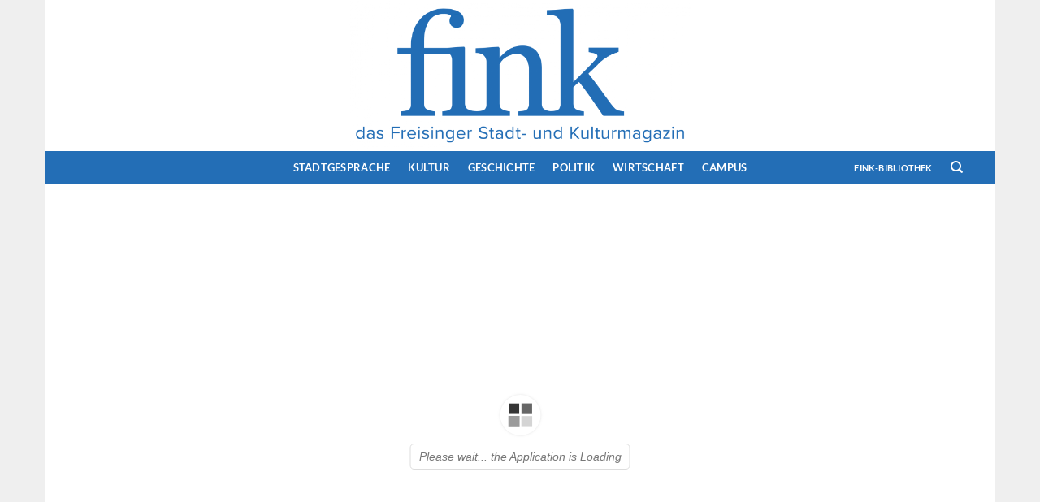

--- FILE ---
content_type: text/css
request_url: http://www.fink-magazin.de/wp-content/plugins/counter-box/public/assets/css/style.min.css?ver=2.0.9
body_size: 364
content:
/*!
 * ========= INFORMATION ============================
 * - document: Counter Box Pro
 * - brand:     Wow-Company
 * - brand-url: https://wow-company.com/
 * - store-url: https://wow-estore.com/
 * - author:    Dmytro Lobov
 * - url:       https://wow-estore.com/item/counter-box-pro/
 * ====================================================== */
[class*=counter-box-]{position:relative}[class*=counter-box__]{position:relative;box-sizing:content-box;display:inline-block;text-align:center}[class*=counter-box__]:after{position:absolute;left:0;right:0;line-height:1}.counter-reset{position:absolute;top:0;right:0;color:red;background:0 0;cursor:pointer;border:0}.counter-reset:hover{text-decoration:underline}